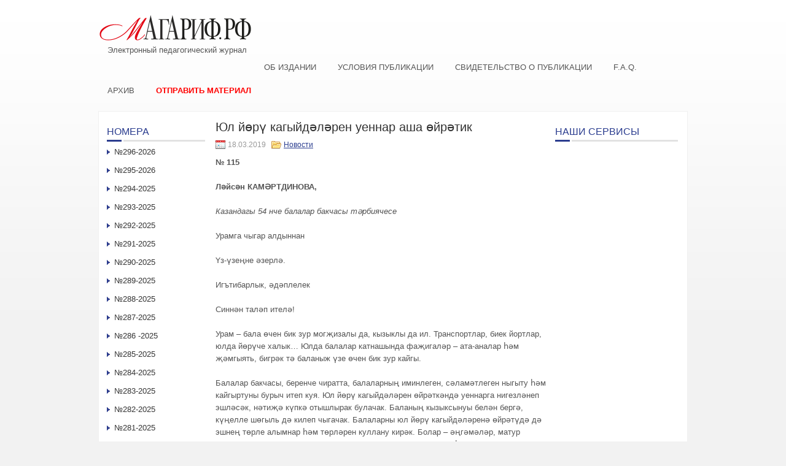

--- FILE ---
content_type: text/html; charset=UTF-8
request_url: http://xn--80aaivq1a3a.xn--p1ai/yul-jjoru-kagyjjdeleren-uennar-asha-ojjret/
body_size: 10121
content:
 <!DOCTYPE html PUBLIC "-//W3C//DTD XHTML 1.0 Transitional//EN" "http://www.w3.org/TR/xhtml1/DTD/xhtml1-transitional.dtd">
<html xmlns="http://www.w3.org/1999/xhtml" lang="ru-RU">
<head profile="http://gmpg.org/xfn/11">
<meta http-equiv="Content-Type" content="text/html; charset=UTF-8" />
<title>Юл йөрү кагыйдәләрен уеннар аша өйрәтик | Электронный педагогический журнал Магариф.рф</title>
<link rel="stylesheet" href="http://xn--80aaivq1a3a.xn--p1ai/wp-content/themes/custom/lib/css/reset.css" type="text/css" media="screen, projection" />
<link rel="stylesheet" href="http://xn--80aaivq1a3a.xn--p1ai/wp-content/themes/custom/lib/css/defaults.css" type="text/css" media="screen, projection" />
<!--[if lt IE 8]><link rel="stylesheet" href="http://xn--80aaivq1a3a.xn--p1ai/wp-content/themes/custom/lib/css/ie.css" type="text/css" media="screen, projection" /><![endif]-->

<link rel="stylesheet" href="http://xn--80aaivq1a3a.xn--p1ai/wp-content/themes/custom/style.css" type="text/css" media="screen, projection" />

<meta name='robots' content='max-image-preview:large' />
<link rel='dns-prefetch' href='//s.w.org' />
		<script type="text/javascript">
			window._wpemojiSettings = {"baseUrl":"https:\/\/s.w.org\/images\/core\/emoji\/13.0.1\/72x72\/","ext":".png","svgUrl":"https:\/\/s.w.org\/images\/core\/emoji\/13.0.1\/svg\/","svgExt":".svg","source":{"concatemoji":"http:\/\/xn--80aaivq1a3a.xn--p1ai\/wp-includes\/js\/wp-emoji-release.min.js?ver=5.7.14"}};
			!function(e,a,t){var n,r,o,i=a.createElement("canvas"),p=i.getContext&&i.getContext("2d");function s(e,t){var a=String.fromCharCode;p.clearRect(0,0,i.width,i.height),p.fillText(a.apply(this,e),0,0);e=i.toDataURL();return p.clearRect(0,0,i.width,i.height),p.fillText(a.apply(this,t),0,0),e===i.toDataURL()}function c(e){var t=a.createElement("script");t.src=e,t.defer=t.type="text/javascript",a.getElementsByTagName("head")[0].appendChild(t)}for(o=Array("flag","emoji"),t.supports={everything:!0,everythingExceptFlag:!0},r=0;r<o.length;r++)t.supports[o[r]]=function(e){if(!p||!p.fillText)return!1;switch(p.textBaseline="top",p.font="600 32px Arial",e){case"flag":return s([127987,65039,8205,9895,65039],[127987,65039,8203,9895,65039])?!1:!s([55356,56826,55356,56819],[55356,56826,8203,55356,56819])&&!s([55356,57332,56128,56423,56128,56418,56128,56421,56128,56430,56128,56423,56128,56447],[55356,57332,8203,56128,56423,8203,56128,56418,8203,56128,56421,8203,56128,56430,8203,56128,56423,8203,56128,56447]);case"emoji":return!s([55357,56424,8205,55356,57212],[55357,56424,8203,55356,57212])}return!1}(o[r]),t.supports.everything=t.supports.everything&&t.supports[o[r]],"flag"!==o[r]&&(t.supports.everythingExceptFlag=t.supports.everythingExceptFlag&&t.supports[o[r]]);t.supports.everythingExceptFlag=t.supports.everythingExceptFlag&&!t.supports.flag,t.DOMReady=!1,t.readyCallback=function(){t.DOMReady=!0},t.supports.everything||(n=function(){t.readyCallback()},a.addEventListener?(a.addEventListener("DOMContentLoaded",n,!1),e.addEventListener("load",n,!1)):(e.attachEvent("onload",n),a.attachEvent("onreadystatechange",function(){"complete"===a.readyState&&t.readyCallback()})),(n=t.source||{}).concatemoji?c(n.concatemoji):n.wpemoji&&n.twemoji&&(c(n.twemoji),c(n.wpemoji)))}(window,document,window._wpemojiSettings);
		</script>
		<style type="text/css">
img.wp-smiley,
img.emoji {
	display: inline !important;
	border: none !important;
	box-shadow: none !important;
	height: 1em !important;
	width: 1em !important;
	margin: 0 .07em !important;
	vertical-align: -0.1em !important;
	background: none !important;
	padding: 0 !important;
}
</style>
	<link rel='stylesheet' id='wp-block-library-css'  href='http://xn--80aaivq1a3a.xn--p1ai/wp-includes/css/dist/block-library/style.min.css?ver=5.7.14' type='text/css' media='all' />
<link rel='stylesheet' id='contact-form-7-css'  href='http://xn--80aaivq1a3a.xn--p1ai/wp-content/plugins/contact-form-7/includes/css/styles.css?ver=5.4.1' type='text/css' media='all' />
<link rel='stylesheet' id='upw_theme_standard-css'  href='http://xn--80aaivq1a3a.xn--p1ai/wp-content/plugins/ultimate-posts-widget/css/upw-theme-standard.min.css?ver=5.7.14' type='text/css' media='all' />
<script type='text/javascript' src='http://xn--80aaivq1a3a.xn--p1ai/wp-includes/js/jquery/jquery.min.js?ver=3.5.1' id='jquery-core-js'></script>
<script type='text/javascript' src='http://xn--80aaivq1a3a.xn--p1ai/wp-includes/js/jquery/jquery-migrate.min.js?ver=3.3.2' id='jquery-migrate-js'></script>
<script type='text/javascript' src='http://xn--80aaivq1a3a.xn--p1ai/wp-content/themes/custom/lib/js/superfish.js?ver=5.7.14' id='superfish-js'></script>
<link rel="https://api.w.org/" href="http://xn--80aaivq1a3a.xn--p1ai/wp-json/" /><link rel="alternate" type="application/json" href="http://xn--80aaivq1a3a.xn--p1ai/wp-json/wp/v2/posts/6967" /><link rel="EditURI" type="application/rsd+xml" title="RSD" href="http://xn--80aaivq1a3a.xn--p1ai/xmlrpc.php?rsd" />
<link rel="wlwmanifest" type="application/wlwmanifest+xml" href="http://xn--80aaivq1a3a.xn--p1ai/wp-includes/wlwmanifest.xml" /> 

<link rel="canonical" href="http://xn--80aaivq1a3a.xn--p1ai/yul-jjoru-kagyjjdeleren-uennar-asha-ojjret/" />
<link rel='shortlink' href='http://xn--80aaivq1a3a.xn--p1ai/?p=6967' />
<link rel="alternate" type="application/json+oembed" href="http://xn--80aaivq1a3a.xn--p1ai/wp-json/oembed/1.0/embed?url=http%3A%2F%2Fxn--80aaivq1a3a.xn--p1ai%2Fyul-jjoru-kagyjjdeleren-uennar-asha-ojjret%2F" />
<link rel="alternate" type="text/xml+oembed" href="http://xn--80aaivq1a3a.xn--p1ai/wp-json/oembed/1.0/embed?url=http%3A%2F%2Fxn--80aaivq1a3a.xn--p1ai%2Fyul-jjoru-kagyjjdeleren-uennar-asha-ojjret%2F&#038;format=xml" />
<link rel="shortcut icon" href="http://xn--80aaivq1a3a.xn--p1ai/wp-content/themes/custom/images/favicon.png" type="image/x-icon" />
<link rel="alternate" type="application/rss+xml" title="Электронный педагогический журнал Магариф.рф RSS Feed" href="http://xn--80aaivq1a3a.xn--p1ai/feed/" />
<link rel="pingback" href="http://xn--80aaivq1a3a.xn--p1ai/xmlrpc.php" />

</head>

<body class="post-template-default single single-post postid-6967 single-format-standard">

<div id="container">

    <div id="header">

        <div class="logo">
            <a href="http://xn--80aaivq1a3a.xn--p1ai"><img src="/wp-content/uploads/2022/06/logo-m.png" alt="Электронный педагогический журнал Магариф.рф" title="Электронный педагогический журнал Магариф.рф" /></a><div style="margin: 0 0 10px 15px;">Электронный педагогический журнал</div>
        </div><!-- .logo -->

        <div class="header-right">
        <!--<p style="font-size:10.5px;text-center:justify;line-height:1.3;letter-spacing:0.5px;margin-bottom:0;">      
Св-во о регистр.СМИ:ЭЛ№ФС77-57998 от 28.04.2014 Учред:АО«Татмедиа» Гл.ред:ТаишеваС.Н.Тел.ред:(843)222-06-09Адрес:г.Казань,ул.Декабристов,д.2 Эл.адрес:magarif@bk.ru
        </p>-->
        </div>
        <div class="clear"></div>
        <!--<div id="head-center">
Наим-ие сетевого издания: магариф.рф.

        </div>-->
    </div><!-- #header -->

            <div class="clearfix">
                        <div class="menu-glavnoe-container"><ul id="menu-glavnoe" class="menus menu-primary"><li id="menu-item-15" class="menu-item menu-item-type-post_type menu-item-object-page menu-item-15"><a href="http://xn--80aaivq1a3a.xn--p1ai/sample-page/">Об издании</a></li>
<li id="menu-item-17" class="menu-item menu-item-type-post_type menu-item-object-page menu-item-17"><a href="http://xn--80aaivq1a3a.xn--p1ai/trebovaniya-k-publikaciyam/">Условия публикации</a></li>
<li id="menu-item-57" class="menu-item menu-item-type-post_type menu-item-object-page menu-item-57"><a href="http://xn--80aaivq1a3a.xn--p1ai/svidetelstvo-o-publikacii/">Свидетельство о публикации</a></li>
<li id="menu-item-14" class="menu-item menu-item-type-post_type menu-item-object-page menu-item-14"><a href="http://xn--80aaivq1a3a.xn--p1ai/f-a-q/">F.A.Q.</a></li>
<li id="menu-item-20" class="menu-item menu-item-type-post_type menu-item-object-page menu-item-20"><a href="http://xn--80aaivq1a3a.xn--p1ai/archive/">Архив</a></li>
<li id="menu-item-60" class="menu-item menu-item-type-post_type menu-item-object-page menu-item-60"><a href="http://xn--80aaivq1a3a.xn--p1ai/otpravit-material/">Отправить материал</a></li>
</ul></div>        </div>
    
            <!--<div class="clearfix">
                    </div>-->
    
    <div id="main">
    
            
        <div id="content">
            
                    
            
    <div class="post post-single clearfix post-6967 type-post status-publish format-standard hentry category-novosti tag-lejjsen-kamertdinova issue-N-115-2019" id="post-6967">
    
        <h2 class="title">Юл йөрү кагыйдәләрен уеннар аша өйрәтик</h2>
        
                
        <div class="postmeta-primary">

            <span class="meta_date">18.03.2019</span>
           &nbsp;  <span class="meta_categories"><a href="http://xn--80aaivq1a3a.xn--p1ai/novosti/" rel="category tag">Новости</a></span>

             
        </div>
        
        <div class="entry clearfix">
            
            <p><strong>№ 115</strong></p>
<p><b>Ләйсән КАМӘРТДИНОВА, </b></p>
<p><i>Казандагы 54 нче балалар бакчасы тәрбиячесе</i></p>
<p>Урамга чыгар алдыннан</p>
<p>Үз-үзеңне әзерлә.</p>
<p>Игътибарлык, әдәплелек</p>
<p>Синнән таләп ителә!</p>
<p>Урам – бала өчен бик зур могҗизалы да, кызыклы да ил. Транспортлар, биек йортлар, юлда йөрүче халык&#8230; Юлда балалар катнашында фаҗигаләр – ата-аналар һәм җәмгыять, бигрәк тә баланыж үзе өчен бик зур кайгы.</p>
<p>Балалар бакчасы, беренче чиратта, балаларның иминлеген, сәламәтлеген ныгыту һәм кайгыртуны бурыч итеп куя. Юл йөрү кагыйдәләрен өйрәткәндә уеннарга нигезләнеп эшләсәк, нәтиҗә күпкә отышлырак булачак. Баланың кызыксынуы белән бергә, күңелле шөгыль дә килеп чыгачак. Балаларны юл йөрү кагыйдәләренә өйрәтүдә дә эшнең төрле алымнар һәм төрләрен куллану кирәк. Болар – әңгәмәләр, матур әдәбият чыганаклары белән танышу, шигырьләр ятлау, видео- һәм диафильмнар карау, күзәтүләр, экскурсияләр үткәрү, ситуатив уеннар, өстәл уеннары, үстерелешле һәм хәрәкәтле уеннар оештыру.</p>
<p>Балаларның җәмәгать транспортында, урамда үз-үзләрен тоту кагыйдәләре буенча төпле белем күнекмәләре булдыруда музыкаль күңел ачу чаралары да зур әһәмияткә ия. Монда төрле уен-ярышлар «Нәрсә? Кайда? Кайчан?», КВН, «Бәхетле очрак», «Иң шәп җәяүле», «Светофория илендә кунакта», «ГАИ бездә кунакта» кебек чаралар үткәрергә мөмкин.</p>
<p>Мәктәпкәчә яшьтәге балалар катнашындагы юл-транспорт хәләкәтләрнең төп сәбәбе – хәрәкәт һәм ориентлашу процесслары үсешенең түбән дәрәҗәдә булуы. Шуңа күрә тирә-юньдә тиз ориентлашуга, күзаллауны үстерүгә тизлек һәм ераклыкка дөрес бәя бирүгә юнәлдерелгән хәрәкәтле уеннар оештыру бик мөһим. Бу уеннар ишетү-күрү, хәтер, игътибарлыкны, тиз реакцияне формалаштырырга  уңай этәргеч ясый. Алар – «Тыелган хәрәкәт», «Буш почмак», «Үз урыныңны тап», «Кабатла», «Дүрт стихия», «Игътибарлы бул», «Хәрәкәтне исеңдә калдыр», «Автобус тукталышы» кебек уеннар.</p>
<p>Балаларны юлларда куркынычсызлык кагыйдәләрен өйрәтү – укыту-тәрбия процессының аерылгысыз өлеше. Урамда балаларның үз-үзләрен тотышында, юл хәрәкәтләрендә имгәнүләрне кисәтү эшендә мәктәпкәчә белем бирү өлкәсендә эшләүче педагогларның роле зур. Алар бертуктаусыз методик кулланмалар, дидактик уеннар, сюңетлы уеннар өчен атрибутлар әзерләү белән шөгельләнә. Шулай ук инновацион технологияләрне эштә куллану да яхшы күрсәткечләргә китерә.<b> </b></p>
<p>Журнал укучылар игътибарына үземнең «ЮХИДИ хезмәткәре белән сәяхәт» дигән темага уздырган шөгыль эшкәртмәмне тәкъдим итәм.</p>
<p><b>Максат:</b></p>
<p>– балаларны өлкәннәр (ЮХИДИ инспекторы, машина йөртүче) хезмәте турында белемнәрен арттыру;</p>
<p>– «җәмәгать транспорты», «шәһәр транспорты» төшенчәләрен һәм аларның төрләре белән таныштыруны дәвам иттерү;</p>
<p>– җәмәгать транспорты тукталу урыннарын күрсәтүче билгеләр белән таныштыру;</p>
<p>– балаларның уйлау, истә калдыру, күзаллау сәләтләрен камилләштерү;</p>
<p>– балаларда юлда йөрү культурасы, игътибарлылык, җаваплылык, транспорт йөртүче һәм ЮХИДИ инспекторы эшенә ихтирам тәрбияләү.</p>
<p><b>Сүзлек өстендә эш: </b><b></b></p>
<p><b>яңалары:</b> <i>җәмәгать транспорты, юл билгесе;</i></p>
<p><b>ныгыту</b>: <i>транспорт, автобус, троллейбус, трамвай, такси, метро.</i></p>
<p><b>Алдан эшләнгән эшләр:</b></p>
<p>– шәһәр урамын күзәтү;</p>
<p>– төрле картиналар карау;</p>
<p>– сюжетлы, дидактик уеннар уйнау;</p>
<p>– матур әдәбият әсәрләре уку.</p>
<p><b>Шөгыльгә материаллар: </b>төрле транспорт төрләренең рәсемнәре, автобус, трамвайның аерым киселгән өлешләре, слайдлар, шәһәр урамы төшкән макет.</p>
<p><b>Эшчәнлек барышы</b></p>
<p><i>(Эшчәнлек башланганчы балалар, ярымтүгәрәк ясап, өстәл янына басалар.)</i></p>
<p><b>Тәрбияче. </b>Исәнмесез, балалар! Мин – Ләйсән Фаритовна – ЮХИДИ инспекторы. Сезнең янга ЮХИДИдән килдем. Сез юл йөрү кагыйдәләрен беләсезме икән, шуны тикшереп үтәсем килә. Һәм сезне Казан урамнары буйлап сәяхәткә чакырам. <i>(Слайдта машиналарсыз Казан урамы макеты барлыкка килә.)</i></p>
<p>Балалар, игътибар белән карагыз әле: урамда машиналар калмаган. Аларның барысы да штрафстоянкаларга куелган. Кабат шәһәр урамнарында машиналар йөрсен дисәгез, сез мин әйткән табышмакларның җавапларын дөрес итеп әйтергә тиеш. Игътибар белән тыңлагыз:</p>
<p>Арбасы бар, арты юк,</p>
<p>Тәртә-мазар заты юк.</p>
<p>Тоткасына кулың тисә,</p>
<p>Атны да узып китә.</p>
<p><b>Балалар.</b> Автобус.</p>
<p><b>Тәрбияче.</b></p>
<p>Кылга асылына,</p>
<p>Тимергә таяна,</p>
<p>Утырып чаба</p>
<p>Теләсә кая.</p>
<p><b>Балалар.</b> Трамвай.</p>
<p><b>Тәрбияче.</b></p>
<p>Каладагы үгезләрнең</p>
<p>Пар сукмакта мөгезләре.</p>
<p>Сукмактан чыкса мөгез,</p>
<p>Шып туктар чапкан үгез.</p>
<p><b>Балалар.</b> Троллейбус.</p>
<p><b>Тәрбияче.</b></p>
<p>«На! – дисәң – йөрми,</p>
<p>«Т-р-р!» – дисәң – туктамый.</p>
<p>Печән салсаң, ашамый,</p>
<p>Койрыгын борсаң – чаба.</p>
<p><b>Балалар.</b> Такси.</p>
<p><b>Тәрбияче.</b></p>
<p>Җир астыннан йөри,</p>
<p>Кешеләр ташый.</p>
<p>Бу нәрсә?</p>
<p><b>Балалар. </b>Метро.</p>
<p><b>Тәрбияче.</b> Дөрес, балалар. Менә без сезнең белән машиналарны кабат шәһәр урамнарына кире чыгардык. Бу рәсемнәрдә нинди транспорт ясалган?</p>
<p><b>Балалар. </b>Автобус, трамвай, троллейбус, такси, метро.<b> </b></p>
<p><b>Тәрбияче. </b>Шулай итеп без бүген сезнең белән шәһәр транспорты турында сөйләшербез.</p>
<p>Автобус, трамвай, троллейбус, такси, метро – болар транспорт төрләре, алар бары тик шәһәрдә генә була. Шуңа күрә аларны шәһәр транспорты яисә җәмәгать транспорты дип атыйлар. Балалар, әйтегез әле: безнең Казан шәһәрендә нинди җәмәгать транспортлары бар?</p>
<p><b>Балалар. </b>Автобус, троллейбус, трамвай.</p>
<p><b>Тәрбияче. </b>Бик дөрес<b>. </b>Балалар, әйтегез әле. Трамвай троллейбустан нәрсә бәлән аерыла?<b><i> </i></b><i>(1 нче слайд)</i></p>
<p><b>Балалар.</b> Трамвай рельстан йөри, троллейбус рельстан йөрми.</p>
<p><b>Тәрбияче.</b> Бик яхшы. Ә инде троллейбус автобустан <i>(2 нче слайд)<b> </b></i>нәрсә белән аерыла? Аларны йөртер өчен нәрсә кирәк?<b><i> </i></b></p>
<p><b>Балалар. </b>Аларның икесе дә юлдан йөри, троллейбусны йөртер өчен – электр тогы, ә автобусны йөртер өчен бензин кирәк.</p>
<p><b>Тәрбияче.</b> Балалар, күз алдына  китерегез: сез трамвайда барган чакта электр тогы сүнә, трамвай, троллейбуслар, метро туктап кала. Юлыбызны дәвам иттерергә безгә нинди транспорт булышыр?</p>
<p><b>Балалар.</b> Автобус, такси.</p>
<p><b>Тәрбияче. </b>Балалар, автобусны, таксины йөртер өчен безгә нәрсә кирәк?</p>
<p><b>Балалар. </b>Бензин, йөртүче.</p>
<p><b>Тәрбияче. </b>Ә без таксины ничек итеп чакырабыз?</p>
<p><b>Балалар. </b>Телефоннан шалтыратабыз, адресны әйтәбез, үзеңә кирәк вакытта чакырабыз.</p>
<p><b>Тәрбияче. </b>Игътибар белән карагыз әле, балалар, без бу таксига <i>(3 нче слайд) </i>утыра алабызмы, аның бөтен өлешләре дә  үз урынындамы?</p>
<p><b>Балалар.</b> Без бу таксига утырмыйбыз, аның ишеге юк.</p>
<p><b>Тәрбияче.</b> Дөрес, балалар, андый таксидан төшеп калырга мөмкин. <i>(Аннан соң тәгәрмәчсез машина рәсемнәре чыга.)<b> </b>(4 нче слайд)</i></p>
<p><b>Тәрбияче.</b> Тәгәрмәчсез машинада да йөрүе бик куркыныч. Ә таксига белмәгән кешеләр белән һәм бер үзегез булганда утырырга ярыймы?</p>
<p><b>Балалар.</b> Белмәгән, ят кешеләр белән утырып китәргә ярамый.</p>
<p><b>Тәрбияче. </b>Дөрес, балалар, ә хәзер сезнең белән бер уен уйнап китәрбез. Мин сезгә ике конверт бирәм, конверт эчендәге кисәкләрне җыеп, сез нинди транспорт һәм кайсы төр транспортка кергәнен әйтергә тиешсез. <i>(«Кисәкләрдән бөтенне җый» дигән уен уйнала,)</i></p>
<p><b>Тәрбияче. </b>Булдырдыгыз, балалар. Шәһәр транспортына утырып китү өчен без сезнең белән нинди урынга барып басарга тиешбез? <i>(5 нче слайд)</i></p>
<p><b>Балалар. </b>Шәһәр транспортына утырып китү өчен без тукталышка барып басарга тиешбез</p>
<p><b>Тәрбияче. </b>Ә аның<b> </b>тукталыш икәнлеген белер өчен без нәрсәгә игътибар итәргә тиешбез?<b><i> </i></b><i>(6 нчы слайд)</i></p>
<p><b>Балалар. </b>Тукталыш билгесенә.</p>
<p><b>Тәрбияче. </b>Бик дөрес, тукталыш билгесенә. Ә сезнең бу билгене күргәнегез бармы? <i>(Балаларның җаваплары тыңланыла.)</i></p>
<p><b>Тәрбияче. </b>Ә хәзер уен уйнап алабыз. Ул «Тиктормас таяк» дип атала. Мин санамыш әйткән арада жезл кемдә «ак» сүзендә туктый, шул безгә шәһәр транспорты төрен әйтергә тиеш була. <i>(Уен уйнала.)</i></p>
<p><b>Тәрбияче.</b> Балалар, сез үзегезнең транспорт төрләрен яхшы белүегезне күрсәттегез. Сезнең белән эшләве бик күңелле булды, киләчәктә юл йөрү турындагы белемнәрегезне тагын да күбәйтерсез дип уйлыйм. Әле мин сезне килеп тикшерермен дә.</p>
<p>Сезнең барыгызга да юлда хәвеф-хәтәрсез, бәла-казаларсыз йөрергә язсын!</p>
    
        </div>
        
        <div class="postmeta-secondary"><span class="meta_tags"><a href="http://xn--80aaivq1a3a.xn--p1ai/tag/lejjsen-kamertdinova/" rel="tag">Ләйсән КАМӘРТДИНОВА</a></span></div> 
        
    
    </div><!-- Post ID 6967 -->
    
                
                    
        </div><!-- #content -->
    
        
<div id="sidebar-primary">

    <ul class="widget-container" id="sgr-custom-taxonomies-menu-2_cont"><li id="sgr-custom-taxonomies-menu-2" class="widget sgr-custom-taxonomies-menu"><h3 class="widgettitle">Номера</h3>
<ul>
	<li class="cat-item cat-item-4076"><a href="http://xn--80aaivq1a3a.xn--p1ai/issue/N296-2026/">№296-2026</a>
</li>
	<li class="cat-item cat-item-4066"><a href="http://xn--80aaivq1a3a.xn--p1ai/issue/N295-2026/">№295-2026</a>
</li>
	<li class="cat-item cat-item-4017"><a href="http://xn--80aaivq1a3a.xn--p1ai/issue/N294-2025/">№294-2025</a>
</li>
	<li class="cat-item cat-item-3994"><a href="http://xn--80aaivq1a3a.xn--p1ai/issue/N293-2025/">№293-2025</a>
</li>
	<li class="cat-item cat-item-3968"><a href="http://xn--80aaivq1a3a.xn--p1ai/issue/N292-2025/">№292-2025</a>
</li>
	<li class="cat-item cat-item-3913"><a href="http://xn--80aaivq1a3a.xn--p1ai/issue/N291-2025/">№291-2025</a>
</li>
	<li class="cat-item cat-item-3906"><a href="http://xn--80aaivq1a3a.xn--p1ai/issue/N290-2025/">№290-2025</a>
</li>
	<li class="cat-item cat-item-3866"><a href="http://xn--80aaivq1a3a.xn--p1ai/issue/n289/">№289-2025</a>
</li>
	<li class="cat-item cat-item-3848"><a href="http://xn--80aaivq1a3a.xn--p1ai/issue/N288-2025/">№288-2025</a>
</li>
	<li class="cat-item cat-item-3827"><a href="http://xn--80aaivq1a3a.xn--p1ai/issue/N287-2025/">№287-2025</a>
</li>
	<li class="cat-item cat-item-3821"><a href="http://xn--80aaivq1a3a.xn--p1ai/issue/n286-2025/">№286 -2025</a>
</li>
	<li class="cat-item cat-item-3803"><a href="http://xn--80aaivq1a3a.xn--p1ai/issue/N285-2025/">№285-2025</a>
</li>
	<li class="cat-item cat-item-3787"><a href="http://xn--80aaivq1a3a.xn--p1ai/issue/N284-2025/">№284-2025</a>
</li>
	<li class="cat-item cat-item-3782"><a href="http://xn--80aaivq1a3a.xn--p1ai/issue/N283-2025/">№283-2025</a>
</li>
	<li class="cat-item cat-item-3770"><a href="http://xn--80aaivq1a3a.xn--p1ai/issue/N282-2025/">№282-2025</a>
</li>
	<li class="cat-item cat-item-3732"><a href="http://xn--80aaivq1a3a.xn--p1ai/issue/n281/">№281-2025</a>
</li>
	<li class="cat-item cat-item-3731"><a href="http://xn--80aaivq1a3a.xn--p1ai/issue/N280-2025/">№280-2025</a>
</li>
	<li class="cat-item cat-item-3729"><a href="http://xn--80aaivq1a3a.xn--p1ai/issue/N279-2025/">№279-2025</a>
</li>
	<li class="cat-item cat-item-3718"><a href="http://xn--80aaivq1a3a.xn--p1ai/issue/N278-2025/">№278-2025</a>
</li>
	<li class="cat-item cat-item-3706"><a href="http://xn--80aaivq1a3a.xn--p1ai/issue/N277-2025/">№277-2025</a>
</li>
	<li class="cat-item cat-item-3694"><a href="http://xn--80aaivq1a3a.xn--p1ai/issue/N276-2025/">№276-2025</a>
</li>
	<li class="cat-item cat-item-3681"><a href="http://xn--80aaivq1a3a.xn--p1ai/issue/n275-2025/">№275-2025</a>
</li>
	<li class="cat-item cat-item-3657"><a href="http://xn--80aaivq1a3a.xn--p1ai/issue/n-274-2025/">№ 274-2025</a>
</li>
	<li class="cat-item cat-item-3636"><a href="http://xn--80aaivq1a3a.xn--p1ai/issue/n-273-2025/">№ 273-2025</a>
</li>
	<li class="cat-item cat-item-3615"><a href="http://xn--80aaivq1a3a.xn--p1ai/issue/N-271-2025/">№ 271-2025</a>
</li>
	<li class="cat-item cat-item-3598"><a href="http://xn--80aaivq1a3a.xn--p1ai/issue/n-272/">№ 272-2025</a>
</li>
	<li class="cat-item cat-item-3574"><a href="http://xn--80aaivq1a3a.xn--p1ai/issue/n270-2024/">№270-2024</a>
</li>
	<li class="cat-item cat-item-3563"><a href="http://xn--80aaivq1a3a.xn--p1ai/issue/N269-2024/">№269-2024</a>
</li>
	<li class="cat-item cat-item-3556"><a href="http://xn--80aaivq1a3a.xn--p1ai/issue/N-268-2024/">№ 268 &#8212; 2024</a>
</li>
	<li class="cat-item cat-item-3538"><a href="http://xn--80aaivq1a3a.xn--p1ai/issue/n267-2024/">№267-2024</a>
</li>
	<li class="cat-item cat-item-3526"><a href="http://xn--80aaivq1a3a.xn--p1ai/issue/N-266-2024/">№ 266 &#8212; 2024</a>
</li>
	<li class="cat-item cat-item-3483"><a href="http://xn--80aaivq1a3a.xn--p1ai/issue/n265-2024/">№265-2024</a>
</li>
	<li class="cat-item cat-item-3480"><a href="http://xn--80aaivq1a3a.xn--p1ai/issue/N264-2024/">№264-2024</a>
</li>
	<li class="cat-item cat-item-3479"><a href="http://xn--80aaivq1a3a.xn--p1ai/issue/n263-2024/">№263-2024</a>
</li>
	<li class="cat-item cat-item-3478"><a href="http://xn--80aaivq1a3a.xn--p1ai/issue/N262-2024/">№262-2024</a>
</li>
	<li class="cat-item cat-item-3477"><a href="http://xn--80aaivq1a3a.xn--p1ai/issue/N261-2024/">№261-2024</a>
</li>
	<li class="cat-item cat-item-3476"><a href="http://xn--80aaivq1a3a.xn--p1ai/issue/N260-2024/">№260-2024</a>
</li>
	<li class="cat-item cat-item-3475"><a href="http://xn--80aaivq1a3a.xn--p1ai/issue/N259-2024/">№259-2024</a>
</li>
	<li class="cat-item cat-item-3474"><a href="http://xn--80aaivq1a3a.xn--p1ai/issue/N258-2024/">№258-2024</a>
</li>
	<li class="cat-item cat-item-3473"><a href="http://xn--80aaivq1a3a.xn--p1ai/issue/N257-2024/">№257-2024</a>
</li>
	<li class="cat-item cat-item-3472"><a href="http://xn--80aaivq1a3a.xn--p1ai/issue/N256-2024/">№256-2024</a>
</li>
	<li class="cat-item cat-item-3471"><a href="http://xn--80aaivq1a3a.xn--p1ai/issue/N255-2024/">№255-2024</a>
</li>
	<li class="cat-item cat-item-3470"><a href="http://xn--80aaivq1a3a.xn--p1ai/issue/N254-2024/">№254-2024</a>
</li>
	<li class="cat-item cat-item-3469"><a href="http://xn--80aaivq1a3a.xn--p1ai/issue/N253-2024/">№253-2024</a>
</li>
	<li class="cat-item cat-item-3468"><a href="http://xn--80aaivq1a3a.xn--p1ai/issue/N252-2024/">№252-2024</a>
</li>
	<li class="cat-item cat-item-3467"><a href="http://xn--80aaivq1a3a.xn--p1ai/issue/N251-2024/">№251-2024</a>
</li>
	<li class="cat-item cat-item-3466"><a href="http://xn--80aaivq1a3a.xn--p1ai/issue/N250-2024/">№250-2024</a>
</li>
	<li class="cat-item cat-item-3465"><a href="http://xn--80aaivq1a3a.xn--p1ai/issue/N249-2024/">№249-2024</a>
</li>
	<li class="cat-item cat-item-3464"><a href="http://xn--80aaivq1a3a.xn--p1ai/issue/N248-2024/">№248-2024</a>
</li>
	<li class="cat-item cat-item-3463"><a href="http://xn--80aaivq1a3a.xn--p1ai/issue/N247-2024/">№247-2024</a>
</li>
	<li class="cat-item cat-item-3462"><a href="http://xn--80aaivq1a3a.xn--p1ai/issue/N246-2023/">№246-2023</a>
</li>
	<li class="cat-item cat-item-3461"><a href="http://xn--80aaivq1a3a.xn--p1ai/issue/N245-2023/">№245-2023</a>
</li>
	<li class="cat-item cat-item-3460"><a href="http://xn--80aaivq1a3a.xn--p1ai/issue/N244-2023/">№244-2023</a>
</li>
	<li class="cat-item cat-item-3459"><a href="http://xn--80aaivq1a3a.xn--p1ai/issue/N243-2023/">№243-2023</a>
</li>
	<li class="cat-item cat-item-3458"><a href="http://xn--80aaivq1a3a.xn--p1ai/issue/N242-2023/">№242-2023</a>
</li>
	<li class="cat-item cat-item-3457"><a href="http://xn--80aaivq1a3a.xn--p1ai/issue/N241-2023/">№241-2023</a>
</li>
	<li class="cat-item cat-item-3456"><a href="http://xn--80aaivq1a3a.xn--p1ai/issue/N240-2023/">№240-2023</a>
</li>
	<li class="cat-item cat-item-3455"><a href="http://xn--80aaivq1a3a.xn--p1ai/issue/N240-223/">№240-223</a>
</li>
	<li class="cat-item cat-item-3454"><a href="http://xn--80aaivq1a3a.xn--p1ai/issue/N239-2023/">№239-2023</a>
</li>
	<li class="cat-item cat-item-3453"><a href="http://xn--80aaivq1a3a.xn--p1ai/issue/N238-2023/">№238-2023</a>
</li>
	<li class="cat-item cat-item-3452"><a href="http://xn--80aaivq1a3a.xn--p1ai/issue/N237-2023/">№237-2023</a>
</li>
	<li class="cat-item cat-item-3451"><a href="http://xn--80aaivq1a3a.xn--p1ai/issue/N236-2023/">№236-2023</a>
</li>
	<li class="cat-item cat-item-3450"><a href="http://xn--80aaivq1a3a.xn--p1ai/issue/N235-2023/">№235-2023</a>
</li>
	<li class="cat-item cat-item-3449"><a href="http://xn--80aaivq1a3a.xn--p1ai/issue/N234-2023/">№234-2023</a>
</li>
	<li class="cat-item cat-item-3448"><a href="http://xn--80aaivq1a3a.xn--p1ai/issue/N233-2023/">№233-2023</a>
</li>
	<li class="cat-item cat-item-3447"><a href="http://xn--80aaivq1a3a.xn--p1ai/issue/N232-2023/">№232-2023</a>
</li>
	<li class="cat-item cat-item-3430"><a href="http://xn--80aaivq1a3a.xn--p1ai/issue/N231-2023/">№231-2023</a>
</li>
	<li class="cat-item cat-item-3429"><a href="http://xn--80aaivq1a3a.xn--p1ai/issue/N230-2023/">№230-2023</a>
</li>
	<li class="cat-item cat-item-3428"><a href="http://xn--80aaivq1a3a.xn--p1ai/issue/N227-2023/">№227-2023</a>
</li>
	<li class="cat-item cat-item-3427"><a href="http://xn--80aaivq1a3a.xn--p1ai/issue/N229-2023/">№229-2023</a>
</li>
	<li class="cat-item cat-item-3426"><a href="http://xn--80aaivq1a3a.xn--p1ai/issue/N228-2023/">№228-2023</a>
</li>
	<li class="cat-item cat-item-3425"><a href="http://xn--80aaivq1a3a.xn--p1ai/issue/N226-2023/">№226-2023</a>
</li>
	<li class="cat-item cat-item-3424"><a href="http://xn--80aaivq1a3a.xn--p1ai/issue/N225-2023/">№225-2023</a>
</li>
	<li class="cat-item cat-item-3423"><a href="http://xn--80aaivq1a3a.xn--p1ai/issue/N224-2023/">№224-2023</a>
</li>
	<li class="cat-item cat-item-3422"><a href="http://xn--80aaivq1a3a.xn--p1ai/issue/N223-2023/">№223-2023</a>
</li>
	<li class="cat-item cat-item-3421"><a href="http://xn--80aaivq1a3a.xn--p1ai/issue/N222-2022/">№222-2022</a>
</li>
	<li class="cat-item cat-item-3420"><a href="http://xn--80aaivq1a3a.xn--p1ai/issue/N221-2022/">№221-2022</a>
</li>
	<li class="cat-item cat-item-3419"><a href="http://xn--80aaivq1a3a.xn--p1ai/issue/N220-2022/">№220 &#8212; 2022</a>
</li>
	<li class="cat-item cat-item-3418"><a href="http://xn--80aaivq1a3a.xn--p1ai/issue/N219-2022/">№219 &#8212; 2022</a>
</li>
	<li class="cat-item cat-item-3390"><a href="http://xn--80aaivq1a3a.xn--p1ai/issue/N217-2022/">№217 &#8212; 2022</a>
</li>
	<li class="cat-item cat-item-3361"><a href="http://xn--80aaivq1a3a.xn--p1ai/issue/N218-2022/">№218 &#8212; 2022</a>
</li>
	<li class="cat-item cat-item-3352"><a href="http://xn--80aaivq1a3a.xn--p1ai/issue/N216-2022/">№216 &#8212; 2022</a>
</li>
	<li class="cat-item cat-item-3339"><a href="http://xn--80aaivq1a3a.xn--p1ai/issue/N215-2022/">№215 &#8212; 2022</a>
</li>
	<li class="cat-item cat-item-3326"><a href="http://xn--80aaivq1a3a.xn--p1ai/issue/N-214-2022/">№ 214 &#8212; 2022</a>
</li>
	<li class="cat-item cat-item-3317"><a href="http://xn--80aaivq1a3a.xn--p1ai/issue/N-213-2022/">№ 213 &#8212; 2022</a>
</li>
	<li class="cat-item cat-item-3304"><a href="http://xn--80aaivq1a3a.xn--p1ai/issue/N-212-2022/">№ 212 &#8212; 2022</a>
</li>
	<li class="cat-item cat-item-3287"><a href="http://xn--80aaivq1a3a.xn--p1ai/issue/N-211-2022/">№ 211 &#8212; 2022</a>
</li>
	<li class="cat-item cat-item-3273"><a href="http://xn--80aaivq1a3a.xn--p1ai/issue/N-210-2022/">№ 210 -2022</a>
</li>
	<li class="cat-item cat-item-3260"><a href="http://xn--80aaivq1a3a.xn--p1ai/issue/N-209-2022/">№ 209 &#8212; 2022</a>
</li>
	<li class="cat-item cat-item-3227"><a href="http://xn--80aaivq1a3a.xn--p1ai/issue/N-207-2022/">№ 207 &#8212; 2022</a>
</li>
	<li class="cat-item cat-item-3220"><a href="http://xn--80aaivq1a3a.xn--p1ai/issue/N-206-2022/">№ 206 -2022</a>
</li>
	<li class="cat-item cat-item-3206"><a href="http://xn--80aaivq1a3a.xn--p1ai/issue/N-205-2022/">№ 205 &#8212; 2022</a>
</li>
	<li class="cat-item cat-item-3193"><a href="http://xn--80aaivq1a3a.xn--p1ai/issue/N-204-2022/">№ 204 &#8212; 2022</a>
</li>
	<li class="cat-item cat-item-3171"><a href="http://xn--80aaivq1a3a.xn--p1ai/issue/N-203-2022/">№ 203 &#8212; 2022</a>
</li>
	<li class="cat-item cat-item-3157"><a href="http://xn--80aaivq1a3a.xn--p1ai/issue/N-202-2022/">№ 202 &#8212; 2022</a>
</li>
	<li class="cat-item cat-item-3131"><a href="http://xn--80aaivq1a3a.xn--p1ai/issue/N-200-2022/">№ 200 &#8212; 2022</a>
</li>
	<li class="cat-item cat-item-3122"><a href="http://xn--80aaivq1a3a.xn--p1ai/issue/N-199-2022/">№ 199 &#8212; 2022</a>
</li>

</ul>
</li></ul>    
</div><!-- #sidebar-primary -->


<div id="sidebar-secondary">

    <ul class="widget-container"><li id="wysiwyg_widgets_widget-2" class="widget widget_wysiwyg_widgets_widget"><!-- Widget by WYSIWYG Widgets v2.3.8 - https://wordpress.org/plugins/wysiwyg-widgets/ --><h3 class="widgettitle">Наши сервисы</h3><!-- / WYSIWYG Widgets --></li></ul>    
</div><!-- #sidebar-secondary -->
        
                
    </div><!-- #main -->
    
</div>


    <div id="footer-container">

        <div id="footer">

            <div id="copyrights">
                &copy; 2026 Электронный педагогический журнал МАГАРИФ.РФ<br><br>
<b>Наименование сетевого издания:</b> Электронный педагогический журнал МАГАРИФ.РФ<br><br>
<b>Св-во о регистрации СМИ, дата:</b> ЭЛ №ФС 77-57998 от 28.04.2014<br><br>
выдано Федеральной службой по надзору в сфере связи, информационных технологий и
массовых коммуникаций<br><br>
<b>Учредитель:</b> АО«Татмедиа»<br><br>
<b>Главный редактор:</b> Г.Р. Закирова <br><br>
<a href="/personal.pdf" target="_blank">Политика о персональных данных</a> | <a href="/anti.pdf" target="_blank">Антикоррупционная политика</a><br><br>
				<b>Тел.редакции:</b> (843)222-06-09 | <b>Эл.адрес:</b> <a href="mailto:magarif@bk.ru">magarif@bk.ru</a><br><br>
<b>Адрес:</b> РТ, г.Казань, ул.Декабристов, д.2 12+<br><br>
О фактах коррупции можно сообщить на электронную почту <a href="mailto:magarif@bk.ru">magarif@bk.ru</a>
            </div>

        </div><!-- #footer -->

    </div>
<script type='text/javascript' src='http://xn--80aaivq1a3a.xn--p1ai/wp-includes/js/comment-reply.min.js?ver=5.7.14' id='comment-reply-js'></script>
<script type='text/javascript' src='http://xn--80aaivq1a3a.xn--p1ai/wp-includes/js/dist/vendor/wp-polyfill.min.js?ver=7.4.4' id='wp-polyfill-js'></script>
<script type='text/javascript' id='wp-polyfill-js-after'>
( 'fetch' in window ) || document.write( '<script src="http://xn--80aaivq1a3a.xn--p1ai/wp-includes/js/dist/vendor/wp-polyfill-fetch.min.js?ver=3.0.0"></scr' + 'ipt>' );( document.contains ) || document.write( '<script src="http://xn--80aaivq1a3a.xn--p1ai/wp-includes/js/dist/vendor/wp-polyfill-node-contains.min.js?ver=3.42.0"></scr' + 'ipt>' );( window.DOMRect ) || document.write( '<script src="http://xn--80aaivq1a3a.xn--p1ai/wp-includes/js/dist/vendor/wp-polyfill-dom-rect.min.js?ver=3.42.0"></scr' + 'ipt>' );( window.URL && window.URL.prototype && window.URLSearchParams ) || document.write( '<script src="http://xn--80aaivq1a3a.xn--p1ai/wp-includes/js/dist/vendor/wp-polyfill-url.min.js?ver=3.6.4"></scr' + 'ipt>' );( window.FormData && window.FormData.prototype.keys ) || document.write( '<script src="http://xn--80aaivq1a3a.xn--p1ai/wp-includes/js/dist/vendor/wp-polyfill-formdata.min.js?ver=3.0.12"></scr' + 'ipt>' );( Element.prototype.matches && Element.prototype.closest ) || document.write( '<script src="http://xn--80aaivq1a3a.xn--p1ai/wp-includes/js/dist/vendor/wp-polyfill-element-closest.min.js?ver=2.0.2"></scr' + 'ipt>' );( 'objectFit' in document.documentElement.style ) || document.write( '<script src="http://xn--80aaivq1a3a.xn--p1ai/wp-includes/js/dist/vendor/wp-polyfill-object-fit.min.js?ver=2.3.4"></scr' + 'ipt>' );
</script>
<script type='text/javascript' id='contact-form-7-js-extra'>
/* <![CDATA[ */
var wpcf7 = {"api":{"root":"http:\/\/xn--80aaivq1a3a.xn--p1ai\/wp-json\/","namespace":"contact-form-7\/v1"}};
/* ]]> */
</script>
<script type='text/javascript' src='http://xn--80aaivq1a3a.xn--p1ai/wp-content/plugins/contact-form-7/includes/js/index.js?ver=5.4.1' id='contact-form-7-js'></script>
<script type='text/javascript' src='http://xn--80aaivq1a3a.xn--p1ai/wp-includes/js/hoverIntent.min.js?ver=1.8.1' id='hoverIntent-js'></script>
<script type='text/javascript' src='http://xn--80aaivq1a3a.xn--p1ai/wp-includes/js/wp-embed.min.js?ver=5.7.14' id='wp-embed-js'></script>
</body>
</html>
